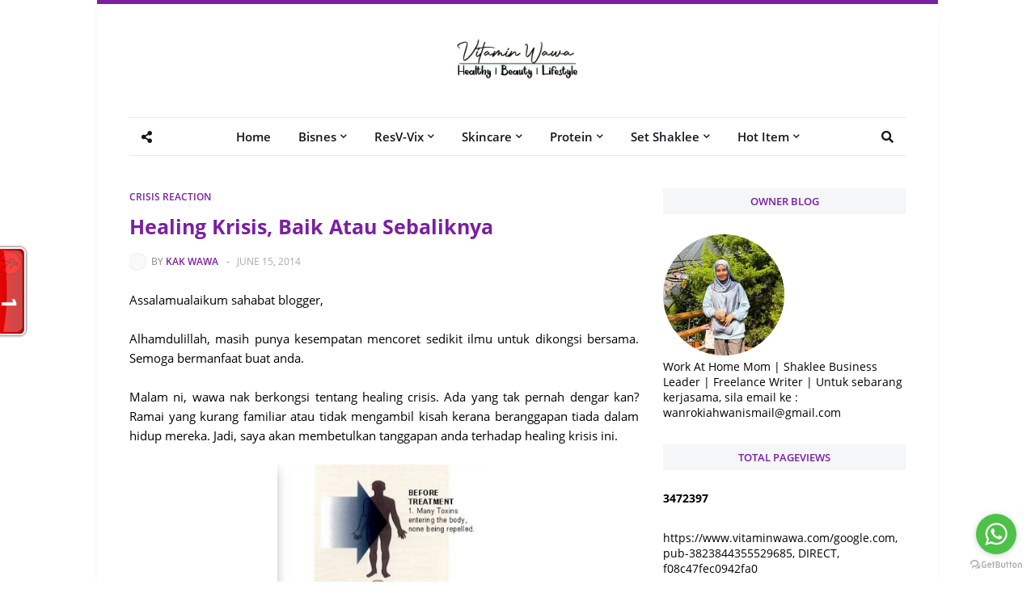

--- FILE ---
content_type: text/html; charset=UTF-8
request_url: https://www.vitaminwawa.com/b/stats?style=BLACK_TRANSPARENT&timeRange=ALL_TIME&token=APq4FmBm-wflYAzMC98jSNr2oK1dxbuMDi9AV28XmdxALuCM36LkW0K4S-jiC05ylgQ6UXtm1WcgyMXsBhcpyde-uUeSWm9CbQ
body_size: 43
content:
{"total":3472397,"sparklineOptions":{"backgroundColor":{"fillOpacity":0.1,"fill":"#000000"},"series":[{"areaOpacity":0.3,"color":"#202020"}]},"sparklineData":[[0,98],[1,68],[2,46],[3,57],[4,49],[5,45],[6,50],[7,64],[8,49],[9,56],[10,86],[11,45],[12,64],[13,48],[14,56],[15,65],[16,53],[17,36],[18,76],[19,52],[20,74],[21,53],[22,63],[23,64],[24,55],[25,58],[26,80],[27,65],[28,57],[29,22]],"nextTickMs":200000}

--- FILE ---
content_type: text/html; charset=utf-8
request_url: https://www.google.com/recaptcha/api2/aframe
body_size: 266
content:
<!DOCTYPE HTML><html><head><meta http-equiv="content-type" content="text/html; charset=UTF-8"></head><body><script nonce="P8BhAc6AXm7Be1w2dlV3iA">/** Anti-fraud and anti-abuse applications only. See google.com/recaptcha */ try{var clients={'sodar':'https://pagead2.googlesyndication.com/pagead/sodar?'};window.addEventListener("message",function(a){try{if(a.source===window.parent){var b=JSON.parse(a.data);var c=clients[b['id']];if(c){var d=document.createElement('img');d.src=c+b['params']+'&rc='+(localStorage.getItem("rc::a")?sessionStorage.getItem("rc::b"):"");window.document.body.appendChild(d);sessionStorage.setItem("rc::e",parseInt(sessionStorage.getItem("rc::e")||0)+1);localStorage.setItem("rc::h",'1768550616961');}}}catch(b){}});window.parent.postMessage("_grecaptcha_ready", "*");}catch(b){}</script></body></html>

--- FILE ---
content_type: application/javascript
request_url: https://t.dtscout.com/pv/?_a=v&_h=vitaminwawa.com&_ss=6o4kv3t4ml&_pv=1&_ls=0&_u1=1&_u3=1&_cc=us&_pl=d&_cbid=3ini&_cb=_dtspv.c
body_size: -284
content:
try{_dtspv.c({"b":"chrome@131"},'3ini');}catch(e){}